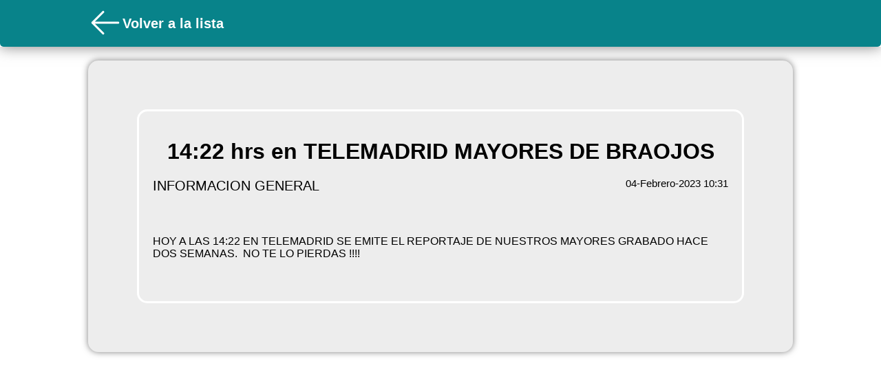

--- FILE ---
content_type: text/html; charset=UTF-8
request_url: https://www.bandomovil.com/web_widget.php?municipio=braojos&sec=bando&id=881468
body_size: 11896
content:


<!doctype html>
<html lang="en">

<head>
    <meta http-equiv="Content-Type" content="text/html; charset=UTF-8">
    <meta http-equiv="X-UA-Compatible" content="IE=edge,chrome=1">
    <meta name="HandheldFriendly" content="True">
    <meta name="MobileOptimized" content="320" />
    <meta name="apple-mobile-web-app-capable" content="yes">
    <meta name="apple-mobile-web-app-status-bar-style" content="black">
    <meta http-equiv="cleartype" content="on">
    <meta name="viewport"
        content="width=device-width, initial-scale=1.0, maximum-scale=1.0, minimum-scale=1.0, user-scalable=no">
    <link rel="shortcut icon" href="../images/favicon.ico" type="images/x-icon">
    <link rel="icon" href="../images/favicon.ico" type="images/x-icon">
    <title>Eventos de Braojos</title>
    <!--GOOGLE ANALYTICS -->
    <script>
    (function(i, s, o, g, r, a, m) {
        i['GoogleAnalyticsObject'] = r;
        i[r] = i[r] || function() {
            (i[r].q = i[r].q || []).push(arguments)
        }, i[r].l = 1 * new Date();
        a = s.createElement(o),
            m = s.getElementsByTagName(o)[0];
        a.async = 1;
        a.src = g;
        m.parentNode.insertBefore(a, m)
    })(window, document, 'script', '//www.google-analytics.com/analytics.js', 'ga');

    ga('create', 'UA-56336389-2', 'auto');
    ga('send', 'pageview');
    </script>
    <!--FIN GOOGLE ANALYTICS -->
    <script type="text/javascript">
    function refresh() {

        location.reload(true);

        $(document).ready(function() {
            location.reload();
        });


    }
    </script>

    <style type="text/css">
    * {
        margin: 0;
        padding: 0;
        font-size: 15px;
    }
/* 
    .header {

        display: flex;
        justify-content: center;
        background-color: #088389;
        margin-left: 0px;
        text-align: left;
        margin: 0 10px;

    } */

    .headercont {
        grid-column-start: 2;
        display: flex;
        align-items: center;
    }

    .fondo {
        position: fixed;
        z-index: -1;
        top: 0;
        width: 100vw;
        height: 100vh;
        background-color: #ffffff;
        /* background-color:#fafafa; */
    }

    .fondoevento {
        position: fixed;
        z-index: -1;
        top: 0;
        width: 100vw;
        height: 100vh;
        background-color: #ffffff;
    }

    .extraimg {

        max-width: 100%;
        border-radius: 15px;
    }

    body {

        /*  overflow-x:hidden; */
        font-family: 'Source Sans Pro', sans-serif;
    }

    .top-img {
        height: 60px;
        border-radius: 5px;
        margin: 4px;

    }

    .flecha {
        margin: 4px;
    }

    .grid {
        list-style: none;
        /* display: grid;
        grid-template-columns: 3% auto 3%; */
        /* row-gap: 12px; */
    }

    .smallImagen {
        max-width: 200px;
        height: 200px;    
    }

    .espacio {
        height: 20px;
    }

    .espacio2 {
        height: 150px;
    }

    .listcont {
        grid-column-start: 2;
        display: grid;
        /*grid-template-columns: 1fr 1fr; */
        gap: 12px;
    }

    .listcont2 {
        margin-top: 20px;
        grid-column-start: 2;
        display: grid;
        /* grid-template-columns: 50% 50%;  */
        gap: 12px;
    }


    .evento {
        text-decoration: none;
        float: left;
        color: #000000;
        font-size: 9px;
        width: 95%;
        
        background-color: #ededed;
        border-radius: 15px;
        min-height: 100px;
        max-height: 200px;
        box-shadow: 0 0 6px rgba(0, 0, 0, 0.50);
        overflow: hidden;
    }
    .numerador {
    text-decoration: none;
    color: #000000;
    font-size: 9px;
    background-color: #ededed;
    border-radius: 10px;
    box-shadow: 0 0 6px rgba(0, 0, 0, 0.50);
    overflow: hidden;
    }

    .conImagen{
        display: grid;
        grid-template-columns: 1fr auto;
    }
    .sinImagen{
        display: flex;
    }

    .eventoImagen {
        max-height: 500px;
        max-width: 100%;
        border-radius: 15px;
    }

    .calendario {
        height: 200px;
        width: 200px;
        background-color: #088389;
        border-radius: 50%;
        display: flex;
        justify-content: center;
        align-items: center;
    }

    svg {
        color: #fff;
        height: 100px;
    }

    .small {
        color: #000;
        height: 24px;
    }

    .small2 {
        vertical-align: middle;
        color: #088389;
        height: 40px;
        min-height: 40px;
        min-width: 40px;
    }

    .cardInfo {
        display: flex;
        align-items: center;
        gap: 4px;


    }

    .titulo {
        color: #ffffff;
        font-size: 40px;
        display: flex;
        align-items: center;
        font-size: 28px;
    }

    .eventodetalles {

        text-decoration: none;
        color: #000000;
        font-size: 9px;
        border: solid #ffffff;
        border-radius: 15px;
        padding: 20px;
        /* text-align: center; */

        /* height: 80%;
			 
			 */
        min-width: 90%;
        margin: 20px;

    }

    .externalcard {

        padding: 5% 5%;
        border-radius: 15px;
        display: flex;
        justify-content: center;
        align-items: center;
        /* height: 700px; */
        height: fit-content;

        grid-column-start: 2;
        background-color: #ededed;
        box-shadow: 0 0 10px rgba(0, 0, 0, 0.50);
        min-width: 250px;
    }

  /*   .evento:hover {
        background-color: #E9EAEB;

    } */

    li {
        list-style: none;
    }

    .blue {
        font-weight: 600;
    }

    h1 {
        margin-top: 20px;
        font-size: 24px;

    }

    h2 {
        font-size: 20px;
        color:  #ffffff;
    }

    h3 {
        font-weight: 100;
        font-size: 20px;
        color: #000;
    }

    h6 {
        font-size: 17px;


    }

    p {
        color:  #000000;
        font-size: 15px;
        /* width: 100%; */

    }

    imgCont {
        display: flex;
        justify-content: center;
        align-items: center;
        height: 360px;
        width: 100%;
        border-radius: 15px;
        background-color: rgb(226, 226, 226);

    }

    @media (min-width: 1300px) {}

    @media (min-width: 800px) {

        .smallImagen {
        /* width: 15vw; */
        /* max-width: 200px;*/
        min-width: 200px; 
        
        }

        .conImagen{
        display: grid;
        grid-template-columns: 1fr auto;
    }


        .grid {
            list-style: none;
            display: grid;
            grid-template-columns: 10vw 80vw 10vw;
            row-gap: 12px;

        }

        .evento {
        text-decoration: none;
        float: left;
        color: #000000;
        font-size: 9px;
       
        background-color: #ededed;
        border-radius: 15px;
        height: 200px;
        box-shadow: 0 0 10px rgba(0, 0, 0, 0.50);
        overflow: hidden;
        

        }
        h1 {
            margin-top: 20px;
            font-size: 32px;

        }

       /*  .listcont {

        } */

        .listcont2 {
            max-width: 900px;
            height: min-content;
            grid-column-start: 2;
            display: grid;
            grid-template-columns: 50% 50%;
            gap: 12px;
            width: 100%;
            justify-content: center;
            align-items: center;
        }




    }
    </style>

    <!-- <link rel="stylesheet" href="web/css/themes/jqmfb.min.css" />
        <link rel="stylesheet" href="https://code.jquery.com/mobile/latest/jquery.mobile.structure.min.css" />
        <script src="https://ajax.googleapis.com/ajax/libs/jquery/1.8.1/jquery.min.js"></script>
        <script src="web/js/jquery.animate-enhanced.min.js"></script> -->

    <!--JQM globals you can edit or remove file entirely... note it needs to be loaded before jquerymobile js -->
    <!-- <script src="web/js/jqm.globals.js"></script> -->

    <!--NUEVA-->
    <!-- <script src="https://code.jquery.com/mobile/1.4.5/jquery.mobile-1.4.5.min.js"></script>
 -->

    <!-- <link rel="stylesheet" href="https://cdn.jsdelivr.net/npm/bootstrap@4.0.0/dist/css/bootstrap.min.css" integrity="sha384-Gn5384xqQ1aoWXA+058RXPxPg6fy4IWvTNh0E263XmFcJlSAwiGgFAW/dAiS6JXm" crossorigin="anonymous">  -->

<body>


    <div class="fondoevento"
        >
    </div>


    <div style="display: flex; box-shadow: 0 0 20px rgba(0, 0, 0, 0.50);">
        <div class="grid" style="background-color: #08838a; border-radius: 0 0 5px 5px; width:100vw; min-height: 68px;">
            <div class="headercont">

                                <a
                onclick="history.back()"><svg xmlns="http://www.w3.org/2000/svg" fill="none" viewBox="0 0 24 24" stroke-width="1.5" stroke="currentColor" style="height: 50px;color:#ffffff;">
  <path stroke-linecap="round" stroke-linejoin="round" d="M10.5 19.5 3 12m0 0 7.5-7.5M3 12h18" />
</svg>
</a>

                
                <div class="titulo">
                    <h2>
                        Volver a la lista                    </h2>
                </div>
            </div>
        </div>
    </div>
    </div>
    <div class="espacio"></div>





    
    <div class="grid">
        <div class="externalcard">
            <div class="eventodetalles">

            <div style="display: flex;justify-content: center;flex-direction: column;">
                    <h1 style="text-align: center;">14:22 hrs en TELEMADRID   MAYORES DE BRAOJOS</h1>
                    <div class="espacio"></div>
                    <div style="display: flex; justify-content: space-between;">
                        <h3 style="text-align: center;">INFORMACION GENERAL</h3> 
                        <p style="line-height: 1">04-Febrero-2023 10:31</p>
                    </div>
                
                </div>

                
                <div class="espacio"></div>

                <div style="display: flex; justify-content: center; align-items: center;">

                
                


                                       <!--  <div class="imgCont">

                        <div class="calendario">
                            <svg xmlns="http://www.w3.org/2000/svg" fill="none" viewBox="0 0 24 24" stroke-width="1.5"
                                stroke="currentColor" class="size-6">
                                <path stroke-linecap="round" stroke-linejoin="round"
                                    d="M6.75 3v2.25M17.25 3v2.25M3 18.75V7.5a2.25 2.25 0 0 1 2.25-2.25h13.5A2.25 2.25 0 0 1 21 7.5v11.25m-18 0A2.25 2.25 0 0 0 5.25 21h13.5A2.25 2.25 0 0 0 21 18.75m-18 0v-7.5A2.25 2.25 0 0 1 5.25 9h13.5A2.25 2.25 0 0 1 21 11.25v7.5m-9-6h.008v.008H12v-.008ZM12 15h.008v.008H12V15Zm0 2.25h.008v.008H12v-.008ZM9.75 15h.008v.008H9.75V15Zm0 2.25h.008v.008H9.75v-.008ZM7.5 15h.008v.008H7.5V15Zm0 2.25h.008v.008H7.5v-.008Zm6.75-4.5h.008v.008h-.008v-.008Zm0 2.25h.008v.008h-.008V15Zm0 2.25h.008v.008h-.008v-.008Zm2.25-4.5h.008v.008H16.5v-.008Zm0 2.25h.008v.008H16.5V15Z" />
                            </svg>
                        </div>
                    </div> -->

                    
                </div>





                <div class="espacio"></div>


                <div style="display: flex;justify-content: center;margin-top: 20px;">
                    <p style="width: 100%; font-size: 16px;">
                        HOY A LAS 14:22 EN TELEMADRID SE EMITE EL REPORTAJE DE NUESTROS MAYORES GRABADO HACE DOS SEMANAS. &nbsp;NO TE LO PIERDAS !!!!
                    </p>


                </div>


                <div class="espacio"></div>

                
                <div class="espacio"></div>

                


            </div>
        </div>
    </div>

        <div class="espacio"></div>



</body>
<script>
</script>

</html>